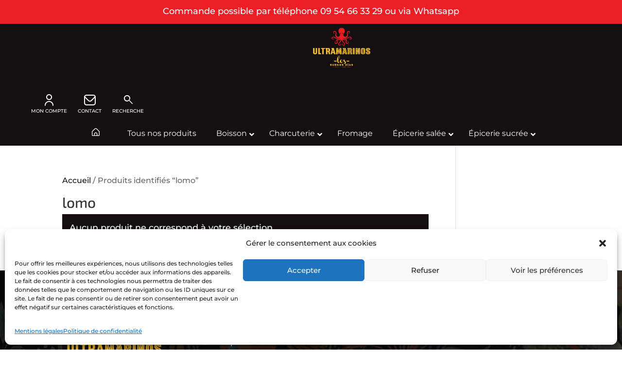

--- FILE ---
content_type: text/html; charset=utf-8
request_url: https://www.google.com/recaptcha/api2/anchor?ar=1&k=6LfywYUjAAAAAMBYYr65GpN3Jkj4yinCx1KRl-D4&co=aHR0cHM6Ly91bHRyYW1hcmlub3MuZnI6NDQz&hl=en&v=PoyoqOPhxBO7pBk68S4YbpHZ&size=invisible&anchor-ms=20000&execute-ms=30000&cb=trf5x4gnj1c
body_size: 48660
content:
<!DOCTYPE HTML><html dir="ltr" lang="en"><head><meta http-equiv="Content-Type" content="text/html; charset=UTF-8">
<meta http-equiv="X-UA-Compatible" content="IE=edge">
<title>reCAPTCHA</title>
<style type="text/css">
/* cyrillic-ext */
@font-face {
  font-family: 'Roboto';
  font-style: normal;
  font-weight: 400;
  font-stretch: 100%;
  src: url(//fonts.gstatic.com/s/roboto/v48/KFO7CnqEu92Fr1ME7kSn66aGLdTylUAMa3GUBHMdazTgWw.woff2) format('woff2');
  unicode-range: U+0460-052F, U+1C80-1C8A, U+20B4, U+2DE0-2DFF, U+A640-A69F, U+FE2E-FE2F;
}
/* cyrillic */
@font-face {
  font-family: 'Roboto';
  font-style: normal;
  font-weight: 400;
  font-stretch: 100%;
  src: url(//fonts.gstatic.com/s/roboto/v48/KFO7CnqEu92Fr1ME7kSn66aGLdTylUAMa3iUBHMdazTgWw.woff2) format('woff2');
  unicode-range: U+0301, U+0400-045F, U+0490-0491, U+04B0-04B1, U+2116;
}
/* greek-ext */
@font-face {
  font-family: 'Roboto';
  font-style: normal;
  font-weight: 400;
  font-stretch: 100%;
  src: url(//fonts.gstatic.com/s/roboto/v48/KFO7CnqEu92Fr1ME7kSn66aGLdTylUAMa3CUBHMdazTgWw.woff2) format('woff2');
  unicode-range: U+1F00-1FFF;
}
/* greek */
@font-face {
  font-family: 'Roboto';
  font-style: normal;
  font-weight: 400;
  font-stretch: 100%;
  src: url(//fonts.gstatic.com/s/roboto/v48/KFO7CnqEu92Fr1ME7kSn66aGLdTylUAMa3-UBHMdazTgWw.woff2) format('woff2');
  unicode-range: U+0370-0377, U+037A-037F, U+0384-038A, U+038C, U+038E-03A1, U+03A3-03FF;
}
/* math */
@font-face {
  font-family: 'Roboto';
  font-style: normal;
  font-weight: 400;
  font-stretch: 100%;
  src: url(//fonts.gstatic.com/s/roboto/v48/KFO7CnqEu92Fr1ME7kSn66aGLdTylUAMawCUBHMdazTgWw.woff2) format('woff2');
  unicode-range: U+0302-0303, U+0305, U+0307-0308, U+0310, U+0312, U+0315, U+031A, U+0326-0327, U+032C, U+032F-0330, U+0332-0333, U+0338, U+033A, U+0346, U+034D, U+0391-03A1, U+03A3-03A9, U+03B1-03C9, U+03D1, U+03D5-03D6, U+03F0-03F1, U+03F4-03F5, U+2016-2017, U+2034-2038, U+203C, U+2040, U+2043, U+2047, U+2050, U+2057, U+205F, U+2070-2071, U+2074-208E, U+2090-209C, U+20D0-20DC, U+20E1, U+20E5-20EF, U+2100-2112, U+2114-2115, U+2117-2121, U+2123-214F, U+2190, U+2192, U+2194-21AE, U+21B0-21E5, U+21F1-21F2, U+21F4-2211, U+2213-2214, U+2216-22FF, U+2308-230B, U+2310, U+2319, U+231C-2321, U+2336-237A, U+237C, U+2395, U+239B-23B7, U+23D0, U+23DC-23E1, U+2474-2475, U+25AF, U+25B3, U+25B7, U+25BD, U+25C1, U+25CA, U+25CC, U+25FB, U+266D-266F, U+27C0-27FF, U+2900-2AFF, U+2B0E-2B11, U+2B30-2B4C, U+2BFE, U+3030, U+FF5B, U+FF5D, U+1D400-1D7FF, U+1EE00-1EEFF;
}
/* symbols */
@font-face {
  font-family: 'Roboto';
  font-style: normal;
  font-weight: 400;
  font-stretch: 100%;
  src: url(//fonts.gstatic.com/s/roboto/v48/KFO7CnqEu92Fr1ME7kSn66aGLdTylUAMaxKUBHMdazTgWw.woff2) format('woff2');
  unicode-range: U+0001-000C, U+000E-001F, U+007F-009F, U+20DD-20E0, U+20E2-20E4, U+2150-218F, U+2190, U+2192, U+2194-2199, U+21AF, U+21E6-21F0, U+21F3, U+2218-2219, U+2299, U+22C4-22C6, U+2300-243F, U+2440-244A, U+2460-24FF, U+25A0-27BF, U+2800-28FF, U+2921-2922, U+2981, U+29BF, U+29EB, U+2B00-2BFF, U+4DC0-4DFF, U+FFF9-FFFB, U+10140-1018E, U+10190-1019C, U+101A0, U+101D0-101FD, U+102E0-102FB, U+10E60-10E7E, U+1D2C0-1D2D3, U+1D2E0-1D37F, U+1F000-1F0FF, U+1F100-1F1AD, U+1F1E6-1F1FF, U+1F30D-1F30F, U+1F315, U+1F31C, U+1F31E, U+1F320-1F32C, U+1F336, U+1F378, U+1F37D, U+1F382, U+1F393-1F39F, U+1F3A7-1F3A8, U+1F3AC-1F3AF, U+1F3C2, U+1F3C4-1F3C6, U+1F3CA-1F3CE, U+1F3D4-1F3E0, U+1F3ED, U+1F3F1-1F3F3, U+1F3F5-1F3F7, U+1F408, U+1F415, U+1F41F, U+1F426, U+1F43F, U+1F441-1F442, U+1F444, U+1F446-1F449, U+1F44C-1F44E, U+1F453, U+1F46A, U+1F47D, U+1F4A3, U+1F4B0, U+1F4B3, U+1F4B9, U+1F4BB, U+1F4BF, U+1F4C8-1F4CB, U+1F4D6, U+1F4DA, U+1F4DF, U+1F4E3-1F4E6, U+1F4EA-1F4ED, U+1F4F7, U+1F4F9-1F4FB, U+1F4FD-1F4FE, U+1F503, U+1F507-1F50B, U+1F50D, U+1F512-1F513, U+1F53E-1F54A, U+1F54F-1F5FA, U+1F610, U+1F650-1F67F, U+1F687, U+1F68D, U+1F691, U+1F694, U+1F698, U+1F6AD, U+1F6B2, U+1F6B9-1F6BA, U+1F6BC, U+1F6C6-1F6CF, U+1F6D3-1F6D7, U+1F6E0-1F6EA, U+1F6F0-1F6F3, U+1F6F7-1F6FC, U+1F700-1F7FF, U+1F800-1F80B, U+1F810-1F847, U+1F850-1F859, U+1F860-1F887, U+1F890-1F8AD, U+1F8B0-1F8BB, U+1F8C0-1F8C1, U+1F900-1F90B, U+1F93B, U+1F946, U+1F984, U+1F996, U+1F9E9, U+1FA00-1FA6F, U+1FA70-1FA7C, U+1FA80-1FA89, U+1FA8F-1FAC6, U+1FACE-1FADC, U+1FADF-1FAE9, U+1FAF0-1FAF8, U+1FB00-1FBFF;
}
/* vietnamese */
@font-face {
  font-family: 'Roboto';
  font-style: normal;
  font-weight: 400;
  font-stretch: 100%;
  src: url(//fonts.gstatic.com/s/roboto/v48/KFO7CnqEu92Fr1ME7kSn66aGLdTylUAMa3OUBHMdazTgWw.woff2) format('woff2');
  unicode-range: U+0102-0103, U+0110-0111, U+0128-0129, U+0168-0169, U+01A0-01A1, U+01AF-01B0, U+0300-0301, U+0303-0304, U+0308-0309, U+0323, U+0329, U+1EA0-1EF9, U+20AB;
}
/* latin-ext */
@font-face {
  font-family: 'Roboto';
  font-style: normal;
  font-weight: 400;
  font-stretch: 100%;
  src: url(//fonts.gstatic.com/s/roboto/v48/KFO7CnqEu92Fr1ME7kSn66aGLdTylUAMa3KUBHMdazTgWw.woff2) format('woff2');
  unicode-range: U+0100-02BA, U+02BD-02C5, U+02C7-02CC, U+02CE-02D7, U+02DD-02FF, U+0304, U+0308, U+0329, U+1D00-1DBF, U+1E00-1E9F, U+1EF2-1EFF, U+2020, U+20A0-20AB, U+20AD-20C0, U+2113, U+2C60-2C7F, U+A720-A7FF;
}
/* latin */
@font-face {
  font-family: 'Roboto';
  font-style: normal;
  font-weight: 400;
  font-stretch: 100%;
  src: url(//fonts.gstatic.com/s/roboto/v48/KFO7CnqEu92Fr1ME7kSn66aGLdTylUAMa3yUBHMdazQ.woff2) format('woff2');
  unicode-range: U+0000-00FF, U+0131, U+0152-0153, U+02BB-02BC, U+02C6, U+02DA, U+02DC, U+0304, U+0308, U+0329, U+2000-206F, U+20AC, U+2122, U+2191, U+2193, U+2212, U+2215, U+FEFF, U+FFFD;
}
/* cyrillic-ext */
@font-face {
  font-family: 'Roboto';
  font-style: normal;
  font-weight: 500;
  font-stretch: 100%;
  src: url(//fonts.gstatic.com/s/roboto/v48/KFO7CnqEu92Fr1ME7kSn66aGLdTylUAMa3GUBHMdazTgWw.woff2) format('woff2');
  unicode-range: U+0460-052F, U+1C80-1C8A, U+20B4, U+2DE0-2DFF, U+A640-A69F, U+FE2E-FE2F;
}
/* cyrillic */
@font-face {
  font-family: 'Roboto';
  font-style: normal;
  font-weight: 500;
  font-stretch: 100%;
  src: url(//fonts.gstatic.com/s/roboto/v48/KFO7CnqEu92Fr1ME7kSn66aGLdTylUAMa3iUBHMdazTgWw.woff2) format('woff2');
  unicode-range: U+0301, U+0400-045F, U+0490-0491, U+04B0-04B1, U+2116;
}
/* greek-ext */
@font-face {
  font-family: 'Roboto';
  font-style: normal;
  font-weight: 500;
  font-stretch: 100%;
  src: url(//fonts.gstatic.com/s/roboto/v48/KFO7CnqEu92Fr1ME7kSn66aGLdTylUAMa3CUBHMdazTgWw.woff2) format('woff2');
  unicode-range: U+1F00-1FFF;
}
/* greek */
@font-face {
  font-family: 'Roboto';
  font-style: normal;
  font-weight: 500;
  font-stretch: 100%;
  src: url(//fonts.gstatic.com/s/roboto/v48/KFO7CnqEu92Fr1ME7kSn66aGLdTylUAMa3-UBHMdazTgWw.woff2) format('woff2');
  unicode-range: U+0370-0377, U+037A-037F, U+0384-038A, U+038C, U+038E-03A1, U+03A3-03FF;
}
/* math */
@font-face {
  font-family: 'Roboto';
  font-style: normal;
  font-weight: 500;
  font-stretch: 100%;
  src: url(//fonts.gstatic.com/s/roboto/v48/KFO7CnqEu92Fr1ME7kSn66aGLdTylUAMawCUBHMdazTgWw.woff2) format('woff2');
  unicode-range: U+0302-0303, U+0305, U+0307-0308, U+0310, U+0312, U+0315, U+031A, U+0326-0327, U+032C, U+032F-0330, U+0332-0333, U+0338, U+033A, U+0346, U+034D, U+0391-03A1, U+03A3-03A9, U+03B1-03C9, U+03D1, U+03D5-03D6, U+03F0-03F1, U+03F4-03F5, U+2016-2017, U+2034-2038, U+203C, U+2040, U+2043, U+2047, U+2050, U+2057, U+205F, U+2070-2071, U+2074-208E, U+2090-209C, U+20D0-20DC, U+20E1, U+20E5-20EF, U+2100-2112, U+2114-2115, U+2117-2121, U+2123-214F, U+2190, U+2192, U+2194-21AE, U+21B0-21E5, U+21F1-21F2, U+21F4-2211, U+2213-2214, U+2216-22FF, U+2308-230B, U+2310, U+2319, U+231C-2321, U+2336-237A, U+237C, U+2395, U+239B-23B7, U+23D0, U+23DC-23E1, U+2474-2475, U+25AF, U+25B3, U+25B7, U+25BD, U+25C1, U+25CA, U+25CC, U+25FB, U+266D-266F, U+27C0-27FF, U+2900-2AFF, U+2B0E-2B11, U+2B30-2B4C, U+2BFE, U+3030, U+FF5B, U+FF5D, U+1D400-1D7FF, U+1EE00-1EEFF;
}
/* symbols */
@font-face {
  font-family: 'Roboto';
  font-style: normal;
  font-weight: 500;
  font-stretch: 100%;
  src: url(//fonts.gstatic.com/s/roboto/v48/KFO7CnqEu92Fr1ME7kSn66aGLdTylUAMaxKUBHMdazTgWw.woff2) format('woff2');
  unicode-range: U+0001-000C, U+000E-001F, U+007F-009F, U+20DD-20E0, U+20E2-20E4, U+2150-218F, U+2190, U+2192, U+2194-2199, U+21AF, U+21E6-21F0, U+21F3, U+2218-2219, U+2299, U+22C4-22C6, U+2300-243F, U+2440-244A, U+2460-24FF, U+25A0-27BF, U+2800-28FF, U+2921-2922, U+2981, U+29BF, U+29EB, U+2B00-2BFF, U+4DC0-4DFF, U+FFF9-FFFB, U+10140-1018E, U+10190-1019C, U+101A0, U+101D0-101FD, U+102E0-102FB, U+10E60-10E7E, U+1D2C0-1D2D3, U+1D2E0-1D37F, U+1F000-1F0FF, U+1F100-1F1AD, U+1F1E6-1F1FF, U+1F30D-1F30F, U+1F315, U+1F31C, U+1F31E, U+1F320-1F32C, U+1F336, U+1F378, U+1F37D, U+1F382, U+1F393-1F39F, U+1F3A7-1F3A8, U+1F3AC-1F3AF, U+1F3C2, U+1F3C4-1F3C6, U+1F3CA-1F3CE, U+1F3D4-1F3E0, U+1F3ED, U+1F3F1-1F3F3, U+1F3F5-1F3F7, U+1F408, U+1F415, U+1F41F, U+1F426, U+1F43F, U+1F441-1F442, U+1F444, U+1F446-1F449, U+1F44C-1F44E, U+1F453, U+1F46A, U+1F47D, U+1F4A3, U+1F4B0, U+1F4B3, U+1F4B9, U+1F4BB, U+1F4BF, U+1F4C8-1F4CB, U+1F4D6, U+1F4DA, U+1F4DF, U+1F4E3-1F4E6, U+1F4EA-1F4ED, U+1F4F7, U+1F4F9-1F4FB, U+1F4FD-1F4FE, U+1F503, U+1F507-1F50B, U+1F50D, U+1F512-1F513, U+1F53E-1F54A, U+1F54F-1F5FA, U+1F610, U+1F650-1F67F, U+1F687, U+1F68D, U+1F691, U+1F694, U+1F698, U+1F6AD, U+1F6B2, U+1F6B9-1F6BA, U+1F6BC, U+1F6C6-1F6CF, U+1F6D3-1F6D7, U+1F6E0-1F6EA, U+1F6F0-1F6F3, U+1F6F7-1F6FC, U+1F700-1F7FF, U+1F800-1F80B, U+1F810-1F847, U+1F850-1F859, U+1F860-1F887, U+1F890-1F8AD, U+1F8B0-1F8BB, U+1F8C0-1F8C1, U+1F900-1F90B, U+1F93B, U+1F946, U+1F984, U+1F996, U+1F9E9, U+1FA00-1FA6F, U+1FA70-1FA7C, U+1FA80-1FA89, U+1FA8F-1FAC6, U+1FACE-1FADC, U+1FADF-1FAE9, U+1FAF0-1FAF8, U+1FB00-1FBFF;
}
/* vietnamese */
@font-face {
  font-family: 'Roboto';
  font-style: normal;
  font-weight: 500;
  font-stretch: 100%;
  src: url(//fonts.gstatic.com/s/roboto/v48/KFO7CnqEu92Fr1ME7kSn66aGLdTylUAMa3OUBHMdazTgWw.woff2) format('woff2');
  unicode-range: U+0102-0103, U+0110-0111, U+0128-0129, U+0168-0169, U+01A0-01A1, U+01AF-01B0, U+0300-0301, U+0303-0304, U+0308-0309, U+0323, U+0329, U+1EA0-1EF9, U+20AB;
}
/* latin-ext */
@font-face {
  font-family: 'Roboto';
  font-style: normal;
  font-weight: 500;
  font-stretch: 100%;
  src: url(//fonts.gstatic.com/s/roboto/v48/KFO7CnqEu92Fr1ME7kSn66aGLdTylUAMa3KUBHMdazTgWw.woff2) format('woff2');
  unicode-range: U+0100-02BA, U+02BD-02C5, U+02C7-02CC, U+02CE-02D7, U+02DD-02FF, U+0304, U+0308, U+0329, U+1D00-1DBF, U+1E00-1E9F, U+1EF2-1EFF, U+2020, U+20A0-20AB, U+20AD-20C0, U+2113, U+2C60-2C7F, U+A720-A7FF;
}
/* latin */
@font-face {
  font-family: 'Roboto';
  font-style: normal;
  font-weight: 500;
  font-stretch: 100%;
  src: url(//fonts.gstatic.com/s/roboto/v48/KFO7CnqEu92Fr1ME7kSn66aGLdTylUAMa3yUBHMdazQ.woff2) format('woff2');
  unicode-range: U+0000-00FF, U+0131, U+0152-0153, U+02BB-02BC, U+02C6, U+02DA, U+02DC, U+0304, U+0308, U+0329, U+2000-206F, U+20AC, U+2122, U+2191, U+2193, U+2212, U+2215, U+FEFF, U+FFFD;
}
/* cyrillic-ext */
@font-face {
  font-family: 'Roboto';
  font-style: normal;
  font-weight: 900;
  font-stretch: 100%;
  src: url(//fonts.gstatic.com/s/roboto/v48/KFO7CnqEu92Fr1ME7kSn66aGLdTylUAMa3GUBHMdazTgWw.woff2) format('woff2');
  unicode-range: U+0460-052F, U+1C80-1C8A, U+20B4, U+2DE0-2DFF, U+A640-A69F, U+FE2E-FE2F;
}
/* cyrillic */
@font-face {
  font-family: 'Roboto';
  font-style: normal;
  font-weight: 900;
  font-stretch: 100%;
  src: url(//fonts.gstatic.com/s/roboto/v48/KFO7CnqEu92Fr1ME7kSn66aGLdTylUAMa3iUBHMdazTgWw.woff2) format('woff2');
  unicode-range: U+0301, U+0400-045F, U+0490-0491, U+04B0-04B1, U+2116;
}
/* greek-ext */
@font-face {
  font-family: 'Roboto';
  font-style: normal;
  font-weight: 900;
  font-stretch: 100%;
  src: url(//fonts.gstatic.com/s/roboto/v48/KFO7CnqEu92Fr1ME7kSn66aGLdTylUAMa3CUBHMdazTgWw.woff2) format('woff2');
  unicode-range: U+1F00-1FFF;
}
/* greek */
@font-face {
  font-family: 'Roboto';
  font-style: normal;
  font-weight: 900;
  font-stretch: 100%;
  src: url(//fonts.gstatic.com/s/roboto/v48/KFO7CnqEu92Fr1ME7kSn66aGLdTylUAMa3-UBHMdazTgWw.woff2) format('woff2');
  unicode-range: U+0370-0377, U+037A-037F, U+0384-038A, U+038C, U+038E-03A1, U+03A3-03FF;
}
/* math */
@font-face {
  font-family: 'Roboto';
  font-style: normal;
  font-weight: 900;
  font-stretch: 100%;
  src: url(//fonts.gstatic.com/s/roboto/v48/KFO7CnqEu92Fr1ME7kSn66aGLdTylUAMawCUBHMdazTgWw.woff2) format('woff2');
  unicode-range: U+0302-0303, U+0305, U+0307-0308, U+0310, U+0312, U+0315, U+031A, U+0326-0327, U+032C, U+032F-0330, U+0332-0333, U+0338, U+033A, U+0346, U+034D, U+0391-03A1, U+03A3-03A9, U+03B1-03C9, U+03D1, U+03D5-03D6, U+03F0-03F1, U+03F4-03F5, U+2016-2017, U+2034-2038, U+203C, U+2040, U+2043, U+2047, U+2050, U+2057, U+205F, U+2070-2071, U+2074-208E, U+2090-209C, U+20D0-20DC, U+20E1, U+20E5-20EF, U+2100-2112, U+2114-2115, U+2117-2121, U+2123-214F, U+2190, U+2192, U+2194-21AE, U+21B0-21E5, U+21F1-21F2, U+21F4-2211, U+2213-2214, U+2216-22FF, U+2308-230B, U+2310, U+2319, U+231C-2321, U+2336-237A, U+237C, U+2395, U+239B-23B7, U+23D0, U+23DC-23E1, U+2474-2475, U+25AF, U+25B3, U+25B7, U+25BD, U+25C1, U+25CA, U+25CC, U+25FB, U+266D-266F, U+27C0-27FF, U+2900-2AFF, U+2B0E-2B11, U+2B30-2B4C, U+2BFE, U+3030, U+FF5B, U+FF5D, U+1D400-1D7FF, U+1EE00-1EEFF;
}
/* symbols */
@font-face {
  font-family: 'Roboto';
  font-style: normal;
  font-weight: 900;
  font-stretch: 100%;
  src: url(//fonts.gstatic.com/s/roboto/v48/KFO7CnqEu92Fr1ME7kSn66aGLdTylUAMaxKUBHMdazTgWw.woff2) format('woff2');
  unicode-range: U+0001-000C, U+000E-001F, U+007F-009F, U+20DD-20E0, U+20E2-20E4, U+2150-218F, U+2190, U+2192, U+2194-2199, U+21AF, U+21E6-21F0, U+21F3, U+2218-2219, U+2299, U+22C4-22C6, U+2300-243F, U+2440-244A, U+2460-24FF, U+25A0-27BF, U+2800-28FF, U+2921-2922, U+2981, U+29BF, U+29EB, U+2B00-2BFF, U+4DC0-4DFF, U+FFF9-FFFB, U+10140-1018E, U+10190-1019C, U+101A0, U+101D0-101FD, U+102E0-102FB, U+10E60-10E7E, U+1D2C0-1D2D3, U+1D2E0-1D37F, U+1F000-1F0FF, U+1F100-1F1AD, U+1F1E6-1F1FF, U+1F30D-1F30F, U+1F315, U+1F31C, U+1F31E, U+1F320-1F32C, U+1F336, U+1F378, U+1F37D, U+1F382, U+1F393-1F39F, U+1F3A7-1F3A8, U+1F3AC-1F3AF, U+1F3C2, U+1F3C4-1F3C6, U+1F3CA-1F3CE, U+1F3D4-1F3E0, U+1F3ED, U+1F3F1-1F3F3, U+1F3F5-1F3F7, U+1F408, U+1F415, U+1F41F, U+1F426, U+1F43F, U+1F441-1F442, U+1F444, U+1F446-1F449, U+1F44C-1F44E, U+1F453, U+1F46A, U+1F47D, U+1F4A3, U+1F4B0, U+1F4B3, U+1F4B9, U+1F4BB, U+1F4BF, U+1F4C8-1F4CB, U+1F4D6, U+1F4DA, U+1F4DF, U+1F4E3-1F4E6, U+1F4EA-1F4ED, U+1F4F7, U+1F4F9-1F4FB, U+1F4FD-1F4FE, U+1F503, U+1F507-1F50B, U+1F50D, U+1F512-1F513, U+1F53E-1F54A, U+1F54F-1F5FA, U+1F610, U+1F650-1F67F, U+1F687, U+1F68D, U+1F691, U+1F694, U+1F698, U+1F6AD, U+1F6B2, U+1F6B9-1F6BA, U+1F6BC, U+1F6C6-1F6CF, U+1F6D3-1F6D7, U+1F6E0-1F6EA, U+1F6F0-1F6F3, U+1F6F7-1F6FC, U+1F700-1F7FF, U+1F800-1F80B, U+1F810-1F847, U+1F850-1F859, U+1F860-1F887, U+1F890-1F8AD, U+1F8B0-1F8BB, U+1F8C0-1F8C1, U+1F900-1F90B, U+1F93B, U+1F946, U+1F984, U+1F996, U+1F9E9, U+1FA00-1FA6F, U+1FA70-1FA7C, U+1FA80-1FA89, U+1FA8F-1FAC6, U+1FACE-1FADC, U+1FADF-1FAE9, U+1FAF0-1FAF8, U+1FB00-1FBFF;
}
/* vietnamese */
@font-face {
  font-family: 'Roboto';
  font-style: normal;
  font-weight: 900;
  font-stretch: 100%;
  src: url(//fonts.gstatic.com/s/roboto/v48/KFO7CnqEu92Fr1ME7kSn66aGLdTylUAMa3OUBHMdazTgWw.woff2) format('woff2');
  unicode-range: U+0102-0103, U+0110-0111, U+0128-0129, U+0168-0169, U+01A0-01A1, U+01AF-01B0, U+0300-0301, U+0303-0304, U+0308-0309, U+0323, U+0329, U+1EA0-1EF9, U+20AB;
}
/* latin-ext */
@font-face {
  font-family: 'Roboto';
  font-style: normal;
  font-weight: 900;
  font-stretch: 100%;
  src: url(//fonts.gstatic.com/s/roboto/v48/KFO7CnqEu92Fr1ME7kSn66aGLdTylUAMa3KUBHMdazTgWw.woff2) format('woff2');
  unicode-range: U+0100-02BA, U+02BD-02C5, U+02C7-02CC, U+02CE-02D7, U+02DD-02FF, U+0304, U+0308, U+0329, U+1D00-1DBF, U+1E00-1E9F, U+1EF2-1EFF, U+2020, U+20A0-20AB, U+20AD-20C0, U+2113, U+2C60-2C7F, U+A720-A7FF;
}
/* latin */
@font-face {
  font-family: 'Roboto';
  font-style: normal;
  font-weight: 900;
  font-stretch: 100%;
  src: url(//fonts.gstatic.com/s/roboto/v48/KFO7CnqEu92Fr1ME7kSn66aGLdTylUAMa3yUBHMdazQ.woff2) format('woff2');
  unicode-range: U+0000-00FF, U+0131, U+0152-0153, U+02BB-02BC, U+02C6, U+02DA, U+02DC, U+0304, U+0308, U+0329, U+2000-206F, U+20AC, U+2122, U+2191, U+2193, U+2212, U+2215, U+FEFF, U+FFFD;
}

</style>
<link rel="stylesheet" type="text/css" href="https://www.gstatic.com/recaptcha/releases/PoyoqOPhxBO7pBk68S4YbpHZ/styles__ltr.css">
<script nonce="0mfxqlU5O81HWTvscWL33Q" type="text/javascript">window['__recaptcha_api'] = 'https://www.google.com/recaptcha/api2/';</script>
<script type="text/javascript" src="https://www.gstatic.com/recaptcha/releases/PoyoqOPhxBO7pBk68S4YbpHZ/recaptcha__en.js" nonce="0mfxqlU5O81HWTvscWL33Q">
      
    </script></head>
<body><div id="rc-anchor-alert" class="rc-anchor-alert"></div>
<input type="hidden" id="recaptcha-token" value="[base64]">
<script type="text/javascript" nonce="0mfxqlU5O81HWTvscWL33Q">
      recaptcha.anchor.Main.init("[\x22ainput\x22,[\x22bgdata\x22,\x22\x22,\[base64]/[base64]/[base64]/ZyhXLGgpOnEoW04sMjEsbF0sVywwKSxoKSxmYWxzZSxmYWxzZSl9Y2F0Y2goayl7RygzNTgsVyk/[base64]/[base64]/[base64]/[base64]/[base64]/[base64]/[base64]/bmV3IEJbT10oRFswXSk6dz09Mj9uZXcgQltPXShEWzBdLERbMV0pOnc9PTM/bmV3IEJbT10oRFswXSxEWzFdLERbMl0pOnc9PTQ/[base64]/[base64]/[base64]/[base64]/[base64]\\u003d\x22,\[base64]\\u003d\x22,\x22fcKxTMOGGMKrwpLCtMO+UlFQw4gsw5UKwqrCpErCksKhAMO9w6vDng4bwqFpwqlzwp18wpbDulLDrV7CoXt0w7LCvcOFwrjDvU7CpMOZw4HDuV/CqQzCoynDrsO/Q0bDuwzDusOgwqjCocKkPsKhf8K/AMOSH8Osw4TCjcOWwpXCmkwzMDQhTHBCUMKFGMOtw5HDvcOrwopLwr3DrWIXAcKORQ5JO8OLWEhWw7Y/wq8/[base64]/Mj57wpjDpcO2KUXCpUl0N8KWV35FRcObw5rDv8OYwrsNKMKSalIGIsKadsOiwpYiXsKjcyXCrcK7wpDDksOuBsOdVyDDusK4w6fCrwDDlcKew7Nyw5QQwo/DocKrw5kZAzEQTMK9w4A7w6HCqA0/wqAuXcOmw7E2wrIxGMOtfcKAw5LDh8KYcMKCwpM1w6LDtcKcPAkHPsKNMCbCnsOywplrw7phwokQwpfDmsOndcK3w6TCp8K/wokVc2rDhMKDw5LCpcKYGjBIw6PDhcKhGVLCmMO5wojDq8ONw7PCpsOIw5MMw4vCrcKcecOkQsO2BAPDsVPClsKreQXCh8OGwrLDvcO3G3EdK3Qzw59VwrR0w7ZXwp5yIFPChF3DkCPCkGgXS8ObGTYjwoEhwqfDjTzCl8O2wrBodMKpUSzDrBnChsKWXULCnW/CizEsScOiSGEofVLDiMOVw4krw7Qaf8OPw7DCp0/DhcOcw6sBwoHDq1PDkC8RVA/ChnUcesKyNcKFDsOgXsOsF8O5TEjDlMKoD8OGw4/[base64]/CsCbDk8OGw6HCp8OdYcO3FcO1w4Q2AcORIcKCw4Z3fmDDjknDnsOhw4jDslYBZsKMw4UWfVgSWzYSw7HCrXbCnWEublXDqUbCicKxw4rDncKUw4/Cn2EvwqfDm0fCv8K9wofCvWBfwq9Vc8OFw4nCkF8hwp7DsMKhw6Nywp3Cvk/[base64]/wpDDnkYvwo7DoFFgw5wqw7E4BMKew4IQw5Zww5nCrTxowqDCosO1a1DCgxEhETEmw6F5DsKOZQwhw7tKw47DuMODAsK4eMOTTDLDv8KYRRzCqcKUIFwFNcORw7jDnAnDoUESP8KiTEnCucKhUAc6WsOAw77DhMOQGV9Hwq/DvyHDs8KwwrfCqcOKw74RwqbCnBgMw4l/wq1Gw7gVbQbCocK/wqcYwoJVMmk3w504GsOYw6fDvgFWFcOcf8KpGsKAw6HDicOHD8KUPMKNw6PCgRvDnnTClxXCqMKywovCucKbF3/[base64]/KMOrPMKjw7PDj3YiWivCuhRkOcKEVcKNw7B2BB/ClcK+HSBsABV2R2BDOcODBEnDuBrDn0UAwrjDmE9zw4tswp/[base64]/DqMOSwr9TWsKkbMKtw5/Dg37CncKLwrEnPcKOZ3dbw6Yjw5okbsOtYA85w7QwOsKSTMO3fizCrk9OXsOOLUbDvCQaAsO2bsOJwqFMFMOdb8Oyd8Kbw5AyUD4DaiDDtm/CgDPCkVxrCUXDisKRwrPCucO2bhfCkhLCuMOyw5nDtCLDscOvw7FGJhjCunM3PQfDsMOXf1pvwqHCs8O/[base64]/RcKoZ8O8TsKOM8OdwqbDlsKbw4lPw6d1w519Q2PDmWTDpcKJYcKAw4gJw7nDl3XDjMOeGUo5JcOqDMKzP2rCk8OyMn4jEMO4woJySFLChnlzwoleV8OgI1wFw6rDvXLCmcOXwrNrSMOXwo3DllU2w4VTS8O/AQfCr1rDgXwQVh/CksOww5/DkjIsW2EcEcKPwqM3wpt7w77DjkUwPkXCpk/DqcK2ZwTDpMOxwpIcw40rwqo7w5pZUsKBN19ResK/wprDrG5Bw4PDkMK3w6Jod8Kue8O6w6YBw77CrCHCtMKEw6XCrcOmwpd1w6fDocKRfzljw4HCssK8w7MrTcO8DSM7w6oEai7DoMKUw5YZfsOYa2N7wqLColVAXmpmKMKOwr3Dh3drw48NRcKfDsO7wrPDg2PCqgzDisOjSMOFQjHCn8KWw6/[base64]/CocOJbMOYYsOrYsKfcSXCvhhLw6fDpMKjw7jDgmbCgMO/w6RPOnPDu1NMw6B4fkLChCjDvMOzWl15ZMKHL8KhwpLDpVlkw5/[base64]/wrNRw7gKwrvDlXgywo/DhUgoN8OBwrzClMK9flTCj8OcLsO9A8KiLwwmc2vClcK2T8OcwqVcw7nCjF0OwqM1w4DCnMKce3BJcQIywrzDtyDCsmPCsWXDo8OUAsKiw43DljTClMKwYwvDiTZbw6QUTcKqwp3Dj8OnPsKFwoTCpsKmXCbCojrDjRvCqivCtx4Xw58bT8O5RsKkw7k7RMKtwr/[base64]/DlUTCvsOGVMOgX8Krw7bDuT7DicKQTQAXU3jCmcKZVTAgAHsAAcKaw63DgzHCkWbDtDo0w5QqwrvCml7CuglgV8ONw5rDiH/DhcKcMRPCnQZWwrDDnMO3w5R8wp0YYsOiwq/DusKtIn19LDTDlAkMwpUDwrR+BsODw6vDgcKLw7tZw6NzbAAYFGPCh8KZfhXDr8Obd8Kkfw/Cu8KQw47DjMO0NMOuwpwHECUVwqXDrcOzUVXChMOXw7nCkMO+wrYaLsKASB4oHW5fIMOkLcKzR8OaQjjCgR3DjMKmw6NKZTfDkcOZw7vDhSJne8OowpV8wrFDw58lwpnCqCY7SwDCjXnDocKYHMO3wqlOw5fDhMKwwq/CjMOIKHJCfF3DsUstwqvDrXMOC8O7RsKXw4rDmMOjw6bDlsKfwrs/[base64]/[base64]/ChkJJwqh2QMOndGrCucOBYMO1ESrDvR8Qw53Cv2bCm8OTw7XCvXpdNlDCp8Kow6tFScKkwrdrwqzDtBnDvBoKw4QBw6Mtwq/DpAhKw6kRPsKUVil/eRTDsMOOYj3ChMO+woNjwpN4w5LCqMO/w5pvc8OMwrwneDPDrMK1w4Urwp8JR8OVwrdxDMKiwpHCrkjDoEPCrcOJw5x2VXd0w55ZXsK0SkI7woVUPsK8worChExlKMKcY8KXY8K5OsO3KWrDvkLDjcKKdsK9UVhOw4YgOD/DkMO3wqt0UcOFOcKxw7bCozPCrUHCqRxCJcOHIsORwqXCsXjClQk2cxzCnkEzwrpzw4htw4bDtXTDhsOpMD3DisO/wpFCWsKfw7fDuE7ChsK4wrVPw6h5W8K8CcOSJ8KhT8K0BsOZVnHCtwzCrcOTw6bDqw7CkDs6w7cJL3/[base64]/[base64]/HBs/[base64]/[base64]/[base64]/[base64]/[base64]/DiUfChGbDuBjCj8OoNUjDsFYGGsOwwpoSL8OlXMOgw4kyw4/DiXvDvggjwrvCgcOVwpYsXMK2ZDJFOMKREwfCk2HDpcOiRjAwSMKCSGQCwohlWUXDsnkrNlbCn8OCwr8FS2nCjlTCg27DlSs5w69ew5nDgMKywq/Cn8KHw4bDlWPCqcKbBVfCh8OwLMK5wpAuJMKJa8Kuw4Qiw7d6GRfDl1fDhV89dsKOBX/CpEzDqW00LwZsw7g+w4lTwr0Kw73DpljDq8KTw6AvTcKMP2DCpQ4TwoPCl8Oxdl5/[base64]/CiCjDq8Ocw5nDiWpMwpTCj8O+wpQbJcKcccO+wrTCpSnCkTHChzo2aMO2d1nDkU0sCcOrwqo+w6x0OsKRQgkuworCijtqRB0dw5vDkcKaJDTDlsO0wobDicOZw4ITGntwwpPCrMKfw6JQPsORw43DqcKDMsO/w7zCosKYwqrCkU0sHsKKwoVDw5ZTOMKpwqXCgcKPLQLCoMOSTgXCosKsHhLCgcK8wo3Cjn3DvAXCgsOiwq9nw6PCtsOaJ2nDkR/CrV7DpcOywoXDsUzDqHMkw4sWAcO4cMOSw6bCojvDhFrDhQHDlQ1fJ11JwpUCwoPClyloW8OjL8OdwpYQYQhRwrgxWCXDjSfCocKKw6/DpcKOw7dXwq0sw4VaTcOGwrEhwqnDscKDw6wew7vCvcOGbsO4cMOrIMOBHAwPwroxw4B/G8O/woszUh3DssK4P8KRQhvChcOnwonDjyPCvcOrw5w4wrwBwrYjw7DChi0LAMKmekZ8X8Kxw4x3WzYnwp7CozvCjydpw57DnlPDv3DDpFZ8w4YRw7/CoCNkAFjDvFXCmMKPw51pw5dBPcKawpfDklfDv8KOw5xVw4zDpcOdw4LCpibDiMKHw7c0ccOKXXDCpsOjw5QkdUVCw5cDE8Owwo7CrWPDq8ONw63CvRfCuMKkXFzDsmjCnzHCs0k1FcK/[base64]/CqWUeacOERcO4Bj/DuMOIdwjCjMOBXG7DnsOOXmvDqcOfFUHClVTDuwDCtkjCjnPDlmIKwpjCjsK8eMKvw79gwq97wqDDu8KtCHpLJABYwoXDr8KPw7UEwoTCkzPCmgMBUlvDgMK/cxvDpcKxXFnDk8K1cFDCmx7DrsOXLD/CnVrDmsKlwqMqUMO3BlA5wqNDwonDn8KIw41vHS84w6fCvsKDLcONwrbDocO+w75lwpgNM0oDL1zDpcK0djvDssO/woLDm1fCnw3Du8KJAcKawpJAw7DCpytGESJVw5fCoRjDlsKZwqPCjG4uwoYaw7tkf8OvwobDqcOfB8Kkw451w5Fhw7gtHVJcPgbClHbDvULDs8OdPMO0BTQowqx0PMOxK1Row57Dk8OHTlbChMOUAjxrFcKEVcO1aX/DqGxLw59FYy/Dqy4BSk/CvMKLT8ODw6TDvwglw6Edw7EOwpHCvTgJwqLDkMOgw5hRwqLDr8KEw7EaC8OZwp7Dp2I7asKgb8OjLzpMw55YW2LDgMK8O8OMwqA/L8OQayLDtl3CjsKZwo7CmMOhwoR7JMKcVsKrwpXCqMKlw71mw7/DpSjCssOmwo8DSithFzwrw5TChMKpa8O4WsKPJxDCriPCjsKqw64NwrIsFMKpdRZgw7zCr8K0Q3hmaC3ClsKOBXnDnBJQbcOnBMOdfAYowpfDjsObwrHDmTcZQsKvw6TCqMKpw4sdw7pRw6dOwp/[base64]/CoGEaCyZ1ZMKcd8KEdjLDiAN4w5dfOyLCtcKgw7TCksOOIR0mw73DsVNgZgXCg8KwwpfCh8OFw4rDhsKkw7PDscO6wp5cQ07CscOTF1YnF8OAw7ADw6/Dt8O0w7vCoWLCkcK9wpTCk8KgwpYOSMKoBVTDn8KGVsKsc8OYw5HDmTpwwosQwr85T8KGJwHDjsKzw4TCnX3DucO9w5TCmsOWbSYqw6jCnsKzwq3DtUtAw6RBUcKrw6NpAMOUwos1wpZqQDp4OV/[base64]/DqcOyR3QnTXJkw47DrB1sFndhwoRLb8KAwolPU8KFwr0ww7k2QMOpwoTDg2g4wrLDu3DCh8OLaEPCu8K/JcOtHsKmw5vDqsKSDzsCw5jDjFdFC8KEw60CeibCkAgJw6oSDT1IwqfCsG9Uw7TDh8Occ8OywpDCkijCviU/w6PCkxF6UWVGRF7DtzF9UMODZzPDl8OlwpFzYyhfw6kHwqdKNVTCpMKsCHpTMl80wqPCjMOfNgLCl3/DhEUbd8OJVMKrwrQwwqDCnMOgw5nCl8O7w7g3GcK/wrBMMsKIw6DCqF3Ck8OTwp7CmGBgw4bCr2rDpgnCrcOSfSfDjyxqw7/Ch08ew7/DpMKJw7bDmCzCusO0w5lQw57Dq1nCosKdAwklwp/DrCnDocK0VcKUacONGQLCtHdFd8KUeMOFWRfCoMOiw5d1GF7Dll02a8Kyw4PDo8KpNMOIOMOaM8Kcw7fCj3TDoVbDk8OxdMKrwqpWwp/CmzZFc1LDj0/Cp1x/BEhLwq7Dr3DChcOuBBfCnsKBYMK7XsKATWPDj8KOwr7DrMK0LwDCjibDkDMOw5/CicKDw5vDnsKdwqV1ByjCgsK4wpBdK8OKw73DoQ7DpMOqwrDCi0h8Y8OQwpIzI8KNwqLCl3xcOF/CoEgTw5/DvMOIw4sNdDDCjxNWw5/CvTclIE7DpktCYcOLw75KIcOYdypRw5nCmsKCw7zDpcOIw7LDpH7DtcOuwqnCnm7CgcOiw6HCrsKaw6pUPGLDh8Kow5HDh8OFBT8DWkzClcO+wokqLsOpIsONwq1JJMK4w79Pw4XDuMODw4zCnMKvwo/CnVXDtQ/CkQTDjMOUW8KybsOMbsKuwp/DhcORc2LCoB95wqZ+wpMYwqnCjsKYwr58wp/ChXFxUmk+wqEXw6DDqlTCgkMgwrPDpV8vGHrDrWVDw7DCtjPDg8OgQXtkJMO1w7fDscK+w7wabsKGw4PCvQ7CkirDjGU/[base64]/DjsO4Q1LDhcKAwofCg8O8w5bCiMKFasOqJgfDvcKUE8KfwoU8YDHDicO1wpkKYMKrwpvDtTIVfMOMUcKSwobChMK+PyDCp8K0M8Kow4XDkwTCkjvDscOJL1oZwqfDhcOOaDtLw4prwrJ4F8O5wqJuEMKcwoTDoxnCrCIEL8Kvw4/CrSNJw4LDpA9iw45tw4wCw7EvBmrDkRfCsUTDgMOVT8O3CcKww6/[base64]/Ch2cewowdeB/Cpi3Doi0kPMO7cjvDkiPClnjDmcKnU8KHcFrCiMOZBjwqRMKiXXXCh8OCZcOfa8OdwotHSQPDjcKbH8OMDcK/wpvDt8KLwrjDt23CnwMmPcOxPHDDksK/wpUmwqXCg8Knw7bCkiABw6IewoTCpGrCnCRzNydMU8O+w63DlMK5LcOLZsO6aMOhdGZ8DwNPL8KywqZ3bBXDrcKGwojCgXgDw4/CgFFUBMKRRwTDu8K1w6PDh8KzeC9hMcKOS13CmSoxw57CvcOXMMO2w7zCshrCpjzDqnLDji7DqMOgwrnDlcK/w5kLwoLDhUjDlMKwMF1ow7ECw5LDj8K1wqnDmsKBwqVNw4TDq8KpIhHCpWHCnQ5gL8OyAcOBA30lOxjDuAI/w7k/w7HDlUAtw5Zsw5JlAjHDq8Khwp7ChsONQ8O9IcKJW3fDlXrCtGPCocKJDFrCk8KLECkiwpzCvG3CjcKwwpPDmhfChyI/[base64]/Zh7DjXoYS8OIw6tIw4nDosO2asKWwpvDtgptdEjDosKBw5LCmTzDmcO/SsKXIcKGHj/DhsOxw53DisOswpnCs8KhLjrCsjo9wqB3T8KdNcK5ehXCo3ctIEIiworCu3EAbS5pXcKEI8KCw7siwpRnPcKcADPCjGbDusKYElXChx46PMKdwqDDsCvDt8KDwr5DXRPCkcO0w5rDsFh1w7/DtEbDrcOlw7jCqyrDuFfDmsK8w71YLcOsAMKdw45hb1DCvlUKdsOyw7AHwqnDkj/Ds23DpMOdwr/[base64]/CvsO4XG7DjMKcwphHKcObw6/DsXxtwrM7KBIEwrFew6vDoMOdawkawoxvw6rDocK4GsKmw7Bgw4MuLcK2wqUGwrXDtAd6BDdlwpEbw5fDvsKlwovClm8ywoVNw4rCtlPDvMKawr44SsKUNgXCi2ECYX/DuMKKfsKhw5Q9ZWjCjiMLVsOdw6vCqcKGw7TCssKowqLCoMO4chLCv8OQbMKywrPDlxdAFcOWw4vCk8K+wq7CjUTCjcOjAShMbcO7G8K4WAVtfcOqKwDCiMKALQoaw5UefE1bwrzCusORw6bDhsObRS1vwroSwqofw6zDmQkBwq0Ow73CjsONXsKPw7zCll/[base64]/DjMKJQXLDh2M4RMKVwpLDmCQtXFDCqsKsw5ASTxMYw53DkhXDpkFqSHVSw4jCjyU6REZlCA/DuXANw4bDvnTCsyrDgcKQwoDDjlMewr9WSsOTwpHDpMK8wqvDnRhWw4lEwozDt8ODFTMDwpbDkcKpwpvCkVLCqMOHDydmwr1XCw8fw7nChkwEw6gIwo8mHsKGLlwfwohHC8Osw7cIDsKPwpDDpMOcwo0ow5/CqcOjHcKaw5jDkcOWOsKcasKDwocewpnCnWJSK03DlxojRAnCi8KQwpzDgMOVwonCkMOFwqTCgF99w7/DuMKJw7jCriRNKcO4RTYURjTDjzTDoGLCr8KsCsO4ZhgbCcOPw59adsKCNMOzw64RFcKNwpfDo8K9w6IKHXYuUkw6w4XDnDZZBMKKfAnDucONSU3DrALCq8Oyw7QNw5LDo8OGwqksWcKFw5cHwr/CnUbCpMOGwpY3f8OCfzLDoMONDi1wwrgbT33ClcK3w4zDg8KPwq44KsKOBQkTw6AnwrJiw7XDjEIhbsOOw7DDisK8w63Ck8Ksw5LDiSc4w7/Cr8OTw6xQM8KXwrN4w7nDjHPCtsK8wqzCliQqw5t8w7rDoTTCrcO/wr1eaMKhwpjDuMOdKBrCkUUcwpbCmCsFfsO8wr8wfW3Dh8K3WXnClMOYVMKcFsOQGsKJJmzCusOAwoPCkMK/w63CpDEfw4tow5VqwrIVScKdwqIoJmzCvMOaeDzCtyU7YywNVVvDsMKJwpnCiMK+w67CsE/[base64]/[base64]/CtsOUw4/DtBEwMsK5YMOdQHDDiClweMOUdMKbwqDDklwiWzPDo8OiwrLDi8KEwpgRASzCgAnCjXEDPhJPwpVNPsOZw7jDv8O9wqjDjcOIw4fClsOhMsK2w4IxKMK/ADMdVW3CpMOTw7wAw5cewokBP8O0wrTDvSRqwoUuR1tZw6tPwpRoLsKtaMKEw63CjsObw695w5rCnMK2wprDusOAdBvDly/DnR4fXjZyBGTCp8OlIMKCOMKiJ8OsPcOJScOwesOzw4/CgQcnW8OCX00iwqXCgT/CjsKqwoHCuDzDtjAGw4MkwofCtWodw5rCmMK3wqrDsGnDsCnDrDTComciw53CpFYpFcKldSPDqsORHMKdw5DCiy4eRMKiOGPDu2TCpyJmw45tw7rCpCvDhEjDr3/[base64]/DjRfDk0vCnMO4w4rCusK9GcOZwqjDq3IIwqsQwqh4wp9vPMOBwp5oJkhUJxzDlUHClcKEw6bCojbDnMKNBgbDn8KTw7rCqMOjw7LCsMKfwq4VwqUIwocUUjpywoIGwqAgworDgwPClmNSESNTwrDDtjcuw67DisO6wo/Doi0MaMKcw6kVwrDCqsO4PcKHEVfCsmLCn33CtSMww71NwqTCqjlOfsOvcMKlb8KdwrpbIjxwMQDDrsOeQmcnwonCtXLCgzTCvcO7QMOrw7gNwoVcwoogw4XCsiLCmVl/bgUUanvChArDlEfDuSVEOcOWwrRTw6zDknrCpcOOwqPDi8KaOFbCmsKvwpYKwo7Cs8KFwp8KUcKVcsO6wo7CocOrwplvw5NCPcKlwoXDncOHAsKAwqw1DMKcw4hpT2DDhwrDhcOxf8OPWMOYwpbDlD4ZAcO0UcO+w754w6BjwrZ/w4V+c8OebF3DgVdDw7lHB1VnV1/CgsOMw4UIUcOOwr3Do8OOw4oGQn9FacOkw6BOwoJTOVpZchvCmMObOCvCtMK5w4EjOGvDiMK1wpHCilXDvT/DmMKIGWHDjAM2OhXDicO/wofDlsKNQ8OxTFhgwqt7w4TDisOGwrDDpDUAJmZKMU5Sw71QwpwTw6sLWcKqwo9kwrt1wpXCmMOZBMKwKxlabh/DusOyw48wLsKDwqUvQsKHw6dMHMO7McOebMOHKMKXwozDug3DhMK5W2FBQcOMw7N9wrvCunN1WcKuwrUVJBXDnyUnOAkUQgDDrsK9w6fCq2bCh8Kewp8Vw64qwpsFDcO5wrAkw6U5w6nDg3BEe8Ksw6Qfw7Q5wrXCrUQTN37Cs8KrfAUuw7/[base64]/CkcOXZMOYw4bCgTTCrcOBw44rwpYtw4lkS3PDvVMXeMO9wqMucF/DpsKYwoNTw6MCLcK9K8KoPBF8w7ZOw6R8w50Jw4xUwpETwqrDqsKqPsK1bsKDwrU+dMKvCMKTwoxTwp3CjsO4w7jDpzrDmsKPY1MnUcK1wp/Dg8OYN8OIw6/CtB82w7g4w6xXw5vDoEjDmcKMRcO7WsKyUcOwHMOjN8OXw6bCi3PDoMKDw5vCvUnCsWzCnDHCg1TDmMOOwpItNcOgNMK9P8KAw5dhw5BDwp1Wwpxow5lewos1HCNJD8KAwoEgw5/Ct1NqLSlHw43CrEIFw4kNw4YdwrvCrcKXw5HCnTU4w6gzPcOwN8OgU8OxaMKiFh7ClxxkKxlswr3DucOZIsOhcRHCjcK5GsOdwrNWw4TCj1XDn8K6w4LDr0LDv8OIwq/Dk1rDnkDCmMKLw5bCnsOFYcOqT8OdwqV1BMK+w545w77CqsOhZsOtwoXCkXFpwp/CshxJw5Qowq3DjBFwwojDh8Ozwq0HcsKHYsOMWzzCslNeVGQOEcO3ZMOhw4AFOkfDlBPCkWzDusOkwrvDjgIfw5vDrGvCo0TCvMKBEMK4asKUwo/CpsKsa8K2wpnCiMKfIsOFw6VRw6hpC8KqOsKVBMOcw48qXHTClMOzwqjCskxQFE/CjcOqSsO7wr1nNsKYw77DtcKewrzCncKfwrnClxjCuMK+Z8KVOsKvdMOywq4QNsOowr8ZwrRmwqM3X0rDtMKrb8OmVAHDosKEw5XCoXEWw7kEE3AEwqrChTDCpcKAw5wdwpNdTVDCicOOTsONfjcsOMOyw4fCpmHDgWHClMKCasK/w6Rvw5TCuws4w6Fdwo/DncO8cxsbw51RaMK/EMKvEwxbwqjDisOhZmhYwqbCuENzw7JqLsKSwrhkwoETw6w5HMKAw4BIw7olZlM7bsO+w498wrLDiio9dG/ClhtUwoLDicOTw4QOw5vCpn1hcsOsaMKbCFUkwr1yw7bDm8OmeMOxwo4twoNbZcKAwoAcTx47JcKAdsOJw4vDicOfdcOfTiXCj0RdG34pXlYqwr7CicO3TMK8ZMKlw7DDkRrCuCnCjjBtwoRVw4jDrjwFPw4/S8K+CEZCw5jClQDCt8OpwrgJwovCu8K4wpLClsK0w7N9wp/CgGYPw5/CqcO/wrPCp8Okw73DnQAlwrgrw7LDqsODwrPDh2HCi8KDw61MBX8GOnXCtXlnT07DrxnDqVdnS8Kaw7DDtELCkQJfYcKFwoNoKMKuQR/ClMK6w7hrAcOaeSvChcOUw7rCn8KJwojDjBXCilIIeSMCw5DDjsOJHMK5bEh+DcOqw6VZw57DtMO7w6rDqsKrwp/DlMK/NnXCuQMfwpdCw6HDmcKlTEbChD9Iw7N1wp3DmcKbwonDh2xiw5XCnBQ7wpMuB0PDrsKuw63ClMKLODdWCGFNwrfChMOtO1/DtgJQw6jClktMwqnDlMO8ZUbDmhbCrX/CoyvCnsKoTcKswpoEQcKHBcO0w5M0WsK7wrxOQcKjw6h6QBfCjsK9dMOkw4tJwpJdMsKDwojDocO2woXCqcOSYTZ5Ul1Fwoo2WUTCuGJewpzCnGYaLGTDncKEJg4gJl/DmcOow4o1w7DDg0nDm0fDvz7CjcOSb1QeNUh6MnUaS8O9w61ADy0jT8OqbcOVFcKdw6w8Wm4aZQFewrTCjsOpWVUzPjPDi8K/w70ew7TDvhJ3w648R04SAMO/w70ODMOWP3dlw7vDicKjwpdNwqUbw7NyXsOSw4HCscOiE8OIPn1qwqvChsOZw7HDvhrDjRDDp8Odf8OSbC43wpfCisOJwqoPNmV6wprCokjCtsOYSsKnwrtoYwrDmBLCi2wJwqJsGQ5Dw4dUw4fDm8K/AHTCn3HCj8OmNT/CrC/[base64]/CjQrDrcKIw6diexzCoMK6w7DChSVsO8K/woXDvGvDicKuw7kjw4RTN1vDucKlwo/[base64]/wpQQf8OSwr07I3UXZcKBXj/[base64]/CuMKow7BfZF4bbQTCji3Cn1zCrsO6w5/Dm8OMXcOoNcKyw4oBXsKVw5N1w49Xwo5zwoVqOsONw7jCpxfCocKqNEMYI8KewqjDuhRTwoBoRMKMGMOZRjLCn3xxLkPChxFhw41FXsKxCMKow4fDuWvCuwHDucKrK8Omwq/CvFLDsnLCt1HCiT9DKMK+woDChiUpwpRtw5vCiXtwA3g0OR8vwqrDpXzDp8KDTzbCl8OrXAVew6A4wotWwqN/wr/DjmIOw7DDrg/CmcKlCkXCsyw1wp3CljoDF0DDph0OcsOAM17DgyIzw7vDnMKSwrQlL2DCoVU0B8KAHsKswpLDphHDuwPDq8OIB8KKwpXClcK4w4hzE1zDsMKkeMOiw7N5G8KewogawrrDmMKzPsKWwoY5w58CScOgWHbDqcOuwr9Fw77CpMKUw4/ChMOtTA/CncK6IxjDpkvCj07CmcO/w64tYsOfDEJbEyVNFW8bw7zCkS4uw6zDmXjDi8O5wpoBw5jCqy1MYw3Cu0kBTBDCmxQ/w7w5KwvCtcOrwq/[base64]/woocwrbCt2h8acKddsKEAMOfw4TCh1J5OsOKwqfCkMKYw4LCtcKJw7PDtiR+wp4/[base64]/w65kb14mwqB0WTLCuMOmYsKKwo8uXcKZw44Tw5HDusKww6nDpcO5wp7Ck8OXeUrChzF/woXDggPCsWTCg8KnAcOjw51wJsKUw6RdS8Orw4pebXgLw7ZJwpTCgcKkw4jDhMObWjAeUcOww7zCtmTClMO9W8K3wrbCssOPw7LCrgbDjsOqwpZbCcOhHxovIcOhIHHCkF00fcOxLMOnwpI6JMOkwqvCoTUNBHgrw5gXwpfDu8KTwr/CqMKgRS9jYMKsw4IEwq/CiHFlXcKGwqvCu8OnBDJaC8O5w4RYwprCi8OJIEfCuWDDkcK9w7NWwqnDgsKhdMOIPg3DnsOAEAnCtcOqwrTCncKvwpxHw5XCsMKvZsKPesKsQWHDmcO7VMKowpo3JV9mw7bDj8ODLW09QcOcw6EJwoPCnMOZMsOmw441w5wKQ3hOw4V5w5BjNC5awo8OwrbCucObw5/CocOSV13DqEjCucOHw6UnwpFlwqUTw4VHw695wq7Dg8OEaMKJKcOEK3g7wqLDuMKFw6TChsOLwrhgw63Cs8O4URUDKcKUCcOrB0Upw5PDhcORDMOEZHY0w4/CuX3Ck1RaY8KAXzRXw4HCnsOYw4LDgVkowocbwobCr1/CqQTDssOHwr7Ckl5aTMOhw7vCjVHDgkEuwrp7w6LDl8OANjRlw60JwrDDl8OJw59WJ3HDjMOHCcO4KsKKUjoUVwALFsOHw5YgChXCrsKxTcKebcKAwrjCncOMw7RyLcKKLsKaPVxhdMK9WsOEGMK/w5hJEcO7wqHDgcO6cEbDmFHDtsKpSsKrwo9Nw47DpcKhw6/Cv8KtVmrDnsOlXkPDnsKIwoPCkcKCZjHCtsKTYsKBwpMLwoDCgsO6YSfCpF1WRMKBwrjCjCnClUJXUlLDrsOQRVzDulDCjMOoFgdgGG/[base64]/wpE4DUXCi8OcOsKHYsOWWMOST8OtEsKzw7nCi2BJw5BfXEA6wqh/wowdEnESBcKRB8Omw5zDosKeB3jCkCxoUDrDlhbCuEjCgsKhZMKLfRjDgCZpf8KDw4bDpcOHwqEuTEc+woxHUi/Dg0ZSwosdw5lhwqTDtlnDhcOIwqXDs3PDvW9UwrHClcKyXcOWS1XDs8Knw7YYwoHCqXQUZcKNHMOvwp4dw7QGwrYxHMKeUTofw7/[base64]/Dv0crw6XCvjhowoDCgjLCqsOnPQJNwqo0b1Fnw4QzSMKLLcOEw6kzEsKXEjjCtHhoHifDksOyXsK6clQxQFvDusKVFhvCkSfDlybDlGoNw6XDhsONYcKvw7XChMOqwrTDu3B7woTChDjDu3PCiVxwwocrw4zDu8OVwp/DqsOLfsK7w4LDtsOPwofDi0BTeQ/[base64]/URp2wrhYJsKYf8OSTsOgwr7DscORw5U5wo7CrxAww6Y3w4jCkMKKbcKOE0ZhwrvCngUkWVdffC4Iw4FmSMK5w43DlRvDv1HCpmMtKcKULcKAwrrDisOsBjjDt8K4ZGbDq8O1EsKXEAwxZ8O4wq/DosKrwp/Co3/DrMOfTcKJw6HDtsOtYcKCOMKJw6VITW4+w5bDnn3DusOcT2LCi1XCqUIPw4DCrh12LsKjwrzCin/CvhA8wpwJwovCiBbCiTLDskvDpMKTJcOzw6lhSsO5H3jDt8Obw4nDkGoLIMOgworDpjbCvn1YJMKVUynDiMK9Sl3CnSrDisOjGcK/wrQiOh3Cm2fCrx5YwpfCj0PDkcK9wrcgE21CZjEbMBwdb8OXw78iIjXDjcOxwojClcOjw5LCi2PDmMKuw77DjsO/w7MCQGjDuW9Zw7bDkMOOUMOPw57DsHrCpDsfw5EhwqB2ccOFwqHCnMOyaW5wYBLDryl0wpnDocK6w6RcRH3DlGA4w5tVZ8K6wofClkVEw7lWfcOgwo1BwrgaTi5DwqNOCDsgVRDCicOrw5A/[base64]/CsXA5UWLCrsOAw5F8w7sTwrg7wrPCmxETWhptDGBtRsOwLcOqSMKMwp7CscKIcsOlw5dGw5cnw70tMA7CtQ4HcAbCjgrCoMKDw6DCu1NidMOCw43DhMK/VMOvw6TChE48w7/[base64]/CjjnDq2XDicOyw6DCjmMrGURAwpNyABzDs3fCh3FjJ0pLKcK1fMKVwrjCsn9kATrCs8KRw6vDqADDq8Kfw7HCrRtLw6RHZsOqFgYUTsKCaMOww4vDvQ3DvHA3MC/[base64]/DtMOaOMONwrEtw6sFw6HDvsKtw6kUwofDpsKbU8Onw7tvw68mEsO/[base64]/wpzCiMK3LjvDn0bDkBjDjAwWdkzCmMO1woMEf2jDv0woB04hw5BKw5vCigVuQMOAw6JmUMK9fQkyw74jccKMw4UGwr14DWRmbsOCwqBLWB3CqcKeGsKLwro7BcOOw5gGdEvCkFvCrzzCq1TDgmJEw7AFHsOVwr8QwoYrZ2fCrcORTcKww5/Dl1XDtDxnw5fDgGDDpnbChsONw67Dqxo1ZlfDv8OCw6B4w4p2UcKablDDocKIwoDDjEYpLFzDs8Odw514OU3CqcOUwodcw73DpMOTdyB6WcKYw656wrbDl8OAK8OXw5nCvMKtwpNfB3k1wprClRHDmcKow7PCosKNDsO8wpPDqgluw5bCg3g+wqnDjkdrwqw+wo/[base64]/woHCrjnCkMOETcKsw64DwrJhQDM2wpJTwq8DYsOHIMOLRlE/woDDusOzwr7Cv8OhNMObw7fDuMO1QMKKIkzDnynDp0jCnmrDrcK8wrXDiMOWw5HCnCFADgsrecOiw4nCpwpawqdlSS7Cpx7Dl8Oyw7TCjjbChGDCq8OVw7nDhMKtwozDkDl/DMO9RMKsNQ7Duj3CuHzCmcOOaDTCkzEUwpJLw43Dv8OsTmIDw7kUwq/[base64]/[base64]/w4LDjcOvRMKrw61+Mxg0e8Ktw5piwoEDczhDAxfDvVPCq2lRw6HDnjBPPX57w7Bcw5jCt8OKBcKRw4/ClcOtA8O3GcODwokew5LCglRWwqJ/wq91OsKaw5XCuMOLXljCrsOwwrtOH8OYwrjCksKXU8Ocwqo7MTPDiWR8w5TCgWTDisOfJMOiHRNlw4fCqgg5wrFDd8KqLG/[base64]/CicOewqxnw5rDpcOmFsOVw6QSw47DkcOkHMKuJ8Ktw67CnzvCjMOzU8Krw6pQw5YASMOgw5MfwpAtw6fDgyDDmWvDvyRmY8KHYsKfKcKww64lHG0YIsOrSRDDrn14KsKpw6ZTWSBqwpfCqmrDpcKTeMOZwoHDjVfDhcOMw6/[base64]/dMO/wqgpwoHCncKUTnTDjMOLw6p4JWPDhTJWwq7Dug3DnsOjIsO+ecObQcOABz/[base64]/DiMKOCQTCscKIwpllw44Sw7rCpms6w5NCQCszw5rCnG0OB2pdw5/[base64]/Cim/[base64]/wo/CsXpmwpbDjAxJwobDkU8eCCtsASHClcOBKUxxaMKJIwEEw5ELNBIhVktsEH0Lw5jDmMK9woLDlnHDsR9mwrk9w47Du1HCo8Kaw5IxBCgVJ8OAw53Dr1Vsw67Dr8KFSEjDl8O5AMKrwp8LworDumc+VykGKkLCsWAqFcO1wqMKw65Rw51nw7fCq8O/w70rdG0pRcKCw61PdsOaWsOBCR7Do0Ubw5vCrVfDn8KQR2XDucOrwqrDtkY1wq7CjMKMccOnwqLDoWsNKxLCpsKww4HDoMKsGiwKYVARfMKwwoDCrsKhw4/CmlTDvAjDucKbw4PCpwxoQ8KQZsO4aHFaVMO9woYFwp8bbE7DvsOCazdaLMKYwp/CngdCw5ZrD1oLRkzCl33Cj8Kjw63DiMOrHgHDtcKrw4LDgsKVMy9ccUTCtsOAZFjCtSdPwrdBw7diF2zDvsKew4FQAlRnGcO5w5lHFMKAw6l3L0ohAyLDqAMqWsObwopvwpfChGrCpcOcw4FeTMK5P39SMBQIwrjDpcOdcsOow5bDnhMOVEjCr0sCwoxyw7/DlmcfWktewqfCtHgEZX1gFsOiHcOmwos4w4/Dh1vDuWhWw7fDujU2wpTChQEcFsOcwr5Yw6vDssOjw4bCsMKmZMO1w6/Dt1kdw5J4w4E/JcK7acODwq0nS8KQwp8xwqJHdcOxw5UnAADDk8OIwoovw5w9HMOiLsORwrjCvsOYWDVTfDrCkSTChCjDjsKfCMO/wrbCk8KBBwArEwjCnSoVFHxQMsKew5kYwpImbUs1JMOBwoELBMOkwol5HcO/wpoEwqrDkA/Dol8POMKGwonDucKcw4zDoMKzw5rDrsOHw4fCu8KbwpVqw5ByU8OVSsKkwpNiwr3CkRNfDE4LIMOXASZWaMKDKn3DoDh8XVYswpnCl8O/w77Ct8KWScOmYcKJIX5ew5NOwrDCmHJibsKDX3HDlnXCrsO2Om/CvcK7IMOIIQpjN8KrAcKKPCnDunc+wrUVw5B+XcOcw7XDgsKWworCv8KSw7Afwo8+wofCsmDCjsOcwofCjx7CjsOJwrUTXcKJPDfCk8O/MMKxccKkw7TCvDzCgMKmbcOQK0otw4jDlcK/w5U7EMKrwoTCoxDDu8OVJcKlw6cpwq7DtMOcwqDDhhkcw416w7vDucO7MsKVw73CosO/EMO4Lipdw71HwrR/wp3DkRzCgcOkLS4Sw5jCmsKXWxNIw5fCsMOlw40swp7DgsOFw5rDjnl/RW/ClBY+wprDusOmAgrCusKNe8KRGcKlwoTDjy40wrDCoUl1NgHDrMK3bEZPNiFZwq8Cw4UvEsKZf8OmdCIfAAvDqcKrWRcxwpQiw6puTsKVUF0QwoTDrCRrw4TCunwGwr7CpMKUTyhWU2U+fh4HwqzCu8O9wrRowq/DmVTDo8O4IcK/Ck/DisOEWMKjwpzCiyfCqsKJVsOpVTzClxjCssKvdynCoHjDtcOTTcOuC3dxPQV3FirDk8K3w4hzwqA4Y1JAw6XCh8OJw47DqcKJwoDCrg0yesOEeyXCgy1bw4fDgsKcSMOfw6TDrw7ClcOSwqFGEsOmwrLDp8K/PwURaMKKw6fDpngcaH9Xw4jCiMK+w6ALdTvCvsKvwrnCvMK2wqjCnBwHw61/w6vDnQjCrsOQXWxGKGlGw61AXsOsw6YrLy/DtMKawoTDg2MmHsKoPcKSw7U8w71yBsKISlPDozcfU8Olw7hnwq88bH0/wp0wK3HDvCvDv8K6w7ZMDsKJZ1vDg8OOwp3CsyPClcOBw4fCtMOUS8O5E07CpMK8w6HCuxgfRGbDv3XCmhjDs8KlfUR5RMK3I8OWNS01Aiwiw4JEZgfCpUFZPFB1CsOBWwDCt8OOwpjDgykBK8OTSXvChhrDhMKpJTw\\u003d\x22],null,[\x22conf\x22,null,\x226LfywYUjAAAAAMBYYr65GpN3Jkj4yinCx1KRl-D4\x22,0,null,null,null,1,[21,125,63,73,95,87,41,43,42,83,102,105,109,121],[1017145,246],0,null,null,null,null,0,null,0,null,700,1,null,0,\[base64]/76lBhn6iwkZoQoZnOKMAhnM8xEZ\x22,0,0,null,null,1,null,0,0,null,null,null,0],\x22https://ultramarinos.fr:443\x22,null,[3,1,1],null,null,null,1,3600,[\x22https://www.google.com/intl/en/policies/privacy/\x22,\x22https://www.google.com/intl/en/policies/terms/\x22],\x22EGdDbuz/8heOBHCUSlsjfxISLTiBzs+Cj+60recwd28\\u003d\x22,1,0,null,1,1769433788990,0,0,[216,42],null,[241,164,147],\x22RC-FoJNIfffC9R5kg\x22,null,null,null,null,null,\x220dAFcWeA4qp5tbOMpYQwnXxyIGLNNHVRYoQOCUM7G4TEskZzIaBdt8RjBmywFQCVT60y0DflIkbyk6QwyIFN94RfqeVI9_BANL9A\x22,1769516588975]");
    </script></body></html>

--- FILE ---
content_type: application/javascript
request_url: https://ultramarinos.fr/wp-content/plugins/wp-and-divi-icons-pro/icon-packs/ags-filled/single-color/agsdi-icons.min.js?ver=2.0.9
body_size: 425
content:
(function(){var b={A:"agsdix-sfil-"},a={Abasket:"e900",Abattery:"e901",Acable:"e902",Acalendar:"e903",Acamera_lens:"e904",Acamera:"e905",Achat:"e906",Acheck:"e907",Acontrast:"e908",Acredit_card:"e909",Acursor:"e90a",Aday:"e90b",Adelivery:"e90c",Adesktop:"e90d",Adigital_camera:"e90e",Aenergy:"e90f",Aeye:"e910",Afilm_roll:"e911",Aframe:"e912",Agear:"e913",Alamp:"e914",Alens:"e915",Alight:"e916",Alocation:"e917",Alock:"e918",Amail:"e919",Amemory_card:"e91a",Amoney:"e91b",Amovie_camera:"e91c",Anight:"e91d",
Apause:"e91e",Apendrive:"e91f",Aphone:"e920",Aphotostock:"e921",Apictures:"e922",Aplate:"e923",Aplay:"e924",Aportrait:"e925",Apost:"e926",Arecord:"e927",Areel:"e928",Aretro_camera:"e929",Asettings:"e92a",Asetup:"e92b",Ashield:"e92c",Ashipment:"e92d",Asupport:"e92e",Atrash:"e92f",Aumbrella:"e930",Auser:"e931",Aweb:"e932",Awebcam:"e933",Azoom_in:"e934",Azoom_out:"e935"};window.wadi_icons||(window.wadi_icons={});for(k in a)window.wadi_icons[b[k[0]]+k.substr(1)]=a[k];window.wadi_fonts||(window.wadi_fonts=
{});window.wadi_fonts=Object.assign(window.wadi_fonts,{"agsdix-sfil-":"ags-filled-icon-pack"})})();
